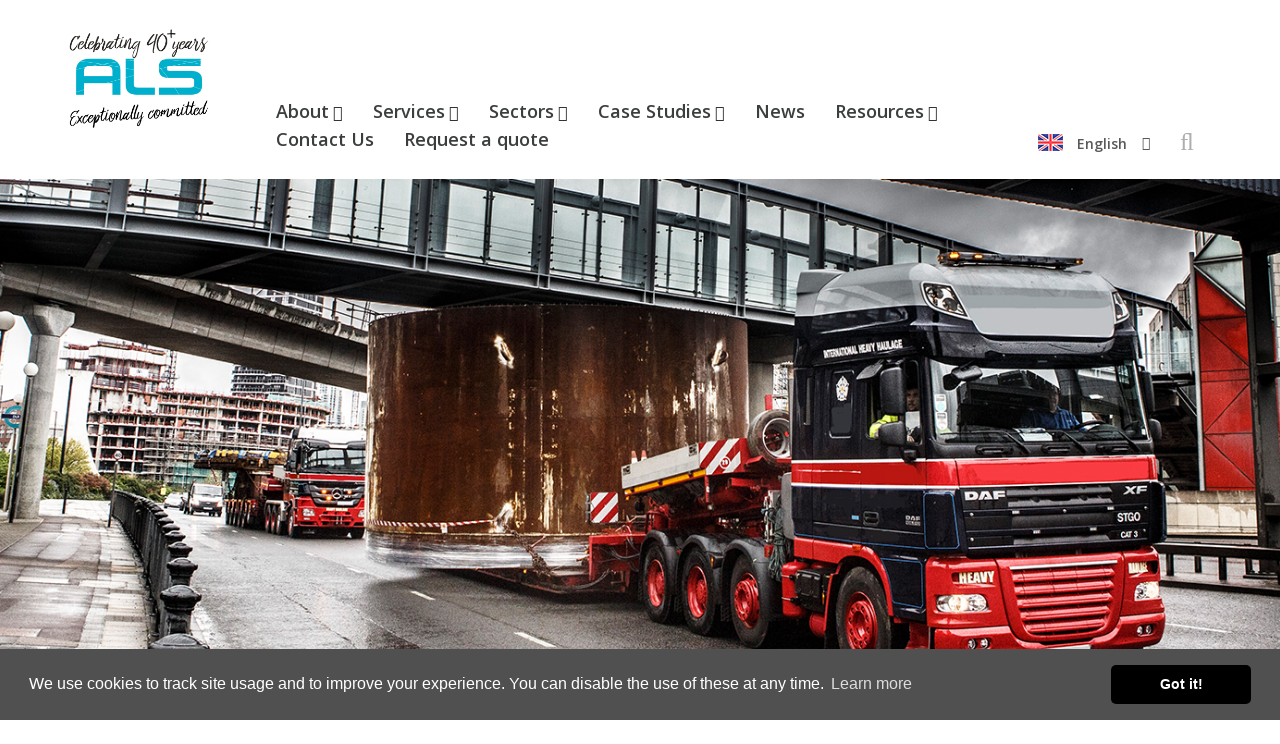

--- FILE ---
content_type: text/html; charset=UTF-8
request_url: https://abnormal-loads.com/news/wwl-als-successfully-completes-transport-of-the-widest-loads-since-records-began-through-central-london
body_size: 8228
content:
	

<!DOCTYPE html>
<html>
	<head>
		<meta name="viewport" content="width=device-width, initial-scale=1.0" />

		<meta name="csrfTokenName" content="CRAFT_CSRF_TOKEN" />
		<meta name="csrfTokenValue" content="J3Gr9g8klq_x2UBOc3CIAqragCTRX8VO9g6CD6zeHxqRHpeRviKPGF4z05RkV9H8iIAOCSsD4lLs7MR7_Da2FpRmummcgVFC21f58ulr_n0=" />

		
			
		<meta name="apple-mobile-web-app-title" content="Abnormal Loads (en-GB)" />

		<link rel="icon" href="/favicon.ico" />
		<link rel="shortcut icon" href="/favicon.ico" />
		<link rel="apple-touch-icon" href="/apple-touch-icon.png" />

		<link href="https://fonts.googleapis.com/css?family=Open+Sans:400,600,700|Montserrat" rel="stylesheet">
		<link rel="stylesheet" type="text/css" href="//cdnjs.cloudflare.com/ajax/libs/cookieconsent2/3.1.0/cookieconsent.min.css" />

		<!-- Global site tag (gtag.js) - Google Analytics -->
		<script async src="https://www.googletagmanager.com/gtag/js?id=UA-1964610-13"></script>
		<script>
		window.dataLayer = window.dataLayer || [];
		function gtag(){dataLayer.push(arguments);}
		gtag('js', new Date());
		
		gtag('config', 'UA-1964610-13');
		</script>
	<title>Tunnel Boring Machine (TBM) Jessica | Abnormal Loads</title>
<script>dataLayer = [];
(function(w,d,s,l,i){w[l]=w[l]||[];w[l].push({'gtm.start':
new Date().getTime(),event:'gtm.js'});var f=d.getElementsByTagName(s)[0],
j=d.createElement(s),dl=l!='dataLayer'?'&l='+l:'';j.async=true;j.src=
'https://www.googletagmanager.com/gtm.js?id='+i+dl;f.parentNode.insertBefore(j,f);
})(window,document,'script','dataLayer','GTM-5JQV794');
</script><meta name="generator" content="SEOmatic">
<meta name="description" content="ALS in Hull completed the delivery of TBM ”Busy Lizzie“ back to manufacturer Herrenknecht, after completion of the Lee Tunnel Project.">
<meta name="referrer" content="no-referrer-when-downgrade">
<meta name="robots" content="all">
<meta content="1902552930061038" property="fb:profile_id">
<meta content="en_GB" property="og:locale">
<meta content="Abnormal Loads" property="og:site_name">
<meta content="website" property="og:type">
<meta content="https://abnormal-loads.com/news/wwl-als-successfully-completes-transport-of-the-widest-loads-since-records-began-through-central-london" property="og:url">
<meta content="Tunnel Boring Machine (TBM) Jessica" property="og:title">
<meta content="ALS in Hull completed the delivery of TBM ”Busy Lizzie“ back to manufacturer Herrenknecht, after completion of the Lee Tunnel Project." property="og:description">
<meta content="https://doar99zch5sbk.cloudfront.net/images/_1200x630_crop_center-center_82_none/Module-1_li.jpg?mtime=1729075865" property="og:image">
<meta content="1200" property="og:image:width">
<meta content="630" property="og:image:height">
<meta content="https://www.youtube.com/channel/UCYfXBrFYU7ukYWF3md7algg" property="og:see_also">
<meta content="https://www.instagram.com/alsabnormalloadservices/" property="og:see_also">
<meta content="https://www.facebook.com/AbnormalLoadServices/" property="og:see_also">
<meta content="https://twitter.com/wws_als" property="og:see_also">
<meta content="https://www.linkedin.com/company/als-freight-management-group-limited" property="og:see_also">
<meta name="twitter:card" content="summary_large_image">
<meta name="twitter:site" content="@WWS_ALS">
<meta name="twitter:creator" content="@WWS_ALS">
<meta name="twitter:title" content="Tunnel Boring Machine (TBM) Jessica">
<meta name="twitter:description" content="ALS in Hull completed the delivery of TBM ”Busy Lizzie“ back to manufacturer Herrenknecht, after completion of the Lee Tunnel Project.">
<meta name="twitter:image" content="https://doar99zch5sbk.cloudfront.net/images/_800x418_crop_center-center_82_none/Module-1_li.jpg?mtime=1729075865">
<meta name="twitter:image:width" content="800">
<meta name="twitter:image:height" content="418">
<link href="https://abnormal-loads.com/news/wwl-als-successfully-completes-transport-of-the-widest-loads-since-records-began-through-central-london" rel="canonical">
<link href="https://abnormal-loads.com/" rel="home">
<link type="text/plain" href="https://abnormal-loads.com/humans.txt" rel="author">
<link href="/dist/app.min.css?v=1737459821" rel="stylesheet"></head>

	<body class=" news wwl-als-successfully-completes-transport-of-the-widest-loads-since-records-began-through-central-london "><noscript><iframe src="https://www.googletagmanager.com/ns.html?id=GTM-5JQV794"
height="0" width="0" style="display:none;visibility:hidden"></iframe></noscript>

		<script type="text/javascript" src="https://secure.norm0care.com/js/172240.js" ></script>
		<noscript><img alt="" src="https://secure.norm0care.com/172240.png" style="display:none;" /></noscript>

		<div id="ienotice">Your browser is <span>unsupported</span> and may have <span>security vulnerabilities!</span> <a href="http://browsehappy.com/" target="_blank">Upgrade to a newer browser</a> to experience this site in all it's glory.</div>

		<div id="wrapper">

			<a class="sr-only" href="#content">Skip to main content</a>

			

			<header class="hidden-sm hidden-xs">

	<a id="logo" href="https://abnormal-loads.com/" title="Home" onClick="recordEvent('Header', 'Click', 'Logo');">
		<img src="/skin/logo-40.png" alt="Abnormal Loads (en-GB) Logo" class="img-responsive" />
	</a>
	
	<nav id="full">
		<ul id="nav-main">
    
                                
     <li class="">
        <a href="https://abnormal-loads.com/about" accesskey="1">About</a>
                <i class="fa fa-caret-down"></i>
        <div class="subnav">
            <div class="container">
                <div class="row">
                    <div class="col-md-4">
                        <h3>About</h3>
                        <div class="intro">
                            <p>A&nbsp;<strong>global logistics</strong> provider offering <strong>multi-modal</strong> solutions through a <strong>personal service </strong>with <strong>one local point of contact</strong>. </p>
                        </div>
                        <a href="https://abnormal-loads.com/about" class="find-out-more"><i class="fa fa-caret-right"></i> Find Out More </a>
                    </div>
                    <div class="col-md-8">
                        <ul>
                                    
     <li class="">
        <a href="https://abnormal-loads.com/about/our-history" accesskey="">Our History</a>
            </li>
            
     <li class="">
        <a href="https://abnormal-loads.com/about/mission-statement" accesskey="">Mission Statement</a>
            </li>
            
     <li class="">
        <a href="https://abnormal-loads.com/about/health-safety" accesskey="">Health  &amp; Safety</a>
            </li>
            
     <li class="">
        <a href="https://abnormal-loads.com/about/quality" accesskey="">Quality</a>
            </li>
            
     <li class="">
        <a href="https://abnormal-loads.com/about/meet-the-team" accesskey="">Meet the Team</a>
            </li>
            
     <li class="">
        <a href="https://abnormal-loads.com/about/environment" accesskey="">Environment</a>
            </li>
            
     <li class="">
        <a href="https://abnormal-loads.com/about/vacancies" accesskey="">Vacancies</a>
            </li>
                            </ul>
                    </div>
                </div>
            </div>
        </div>
            </li>
                                
     <li class="">
        <a href="https://abnormal-loads.com/services" accesskey="2">Services</a>
                <i class="fa fa-caret-down"></i>
        <div class="subnav">
            <div class="container">
                <div class="row">
                    <div class="col-md-4">
                        <h3>Services</h3>
                        <div class="intro">
                            <p>Discover more about the range of services we offer for:<strong> Breakbulk/Project Cargo</strong>,<strong> Abnormal Loads</strong> and <strong>Exceptional Cargo</strong>, <strong>Heavy Construction Logistics</strong>, <strong>Seafreight Services</strong>, <strong>Worldwide Freight Management</strong> and <strong>Super Yacht Handling</strong>.</p>
                        </div>
                        <a href="https://abnormal-loads.com/services" class="find-out-more"><i class="fa fa-caret-right"></i> Find Out More </a>
                    </div>
                    <div class="col-md-8">
                        <ul>
                                    
     <li class="">
        <a href="https://abnormal-loads.com/services/freight-management" accesskey="">Worldwide Freight Logistics</a>
            </li>
            
     <li class="">
        <a href="https://abnormal-loads.com/services/breakbulk-project-cargo" accesskey="">Break Bulk And Project Cargo</a>
            </li>
            
     <li class="">
        <a href="https://abnormal-loads.com/services/exceptional-cargo" accesskey="">Exceptional Cargo</a>
            </li>
            
     <li class="">
        <a href="https://abnormal-loads.com/services/seafreight" accesskey="">Seafreight</a>
            </li>
            
     <li class="">
        <a href="https://abnormal-loads.com/services/brexit-customs-clearance-declarations" accesskey="">Customs &amp; Documentation</a>
            </li>
            
     <li class="">
        <a href="https://abnormal-loads.com/services/ships-agency" accesskey="">Ships Agency</a>
            </li>
            
     <li class="">
        <a href="https://abnormal-loads.com/services/super-yacht" accesskey="">Superyacht Handling</a>
            </li>
            
     <li class="">
        <a href="https://abnormal-loads.com/services/escorts-permits" accesskey="">Escort Vehicle and Pilot Car</a>
            </li>
            
     <li class="">
        <a href="https://abnormal-loads.com/services/container" accesskey="">Containers</a>
            </li>
                            </ul>
                    </div>
                </div>
            </div>
        </div>
            </li>
                                
     <li class="">
        <a href="https://abnormal-loads.com/our-sectors" accesskey="3">Sectors</a>
                <i class="fa fa-caret-down"></i>
        <div class="subnav">
            <div class="container">
                <div class="row">
                    <div class="col-md-4">
                        <h3>Sectors</h3>
                        <div class="intro">
                            <p>ALS work within a wide range of sectors which include:<strong> rail,</strong> <strong>renewables</strong><strong>, mining, power, tunnelling, paper & tissue, construction, agricultural equipment, oil & gas and spare parts</strong><strong>.</strong></p>
                        </div>
                        <a href="https://abnormal-loads.com/our-sectors" class="find-out-more"><i class="fa fa-caret-right"></i> Find Out More </a>
                    </div>
                    <div class="col-md-8">
                        <ul>
                                    
     <li class="">
        <a href="https://abnormal-loads.com/our-sectors/construction-logistics" accesskey="">Construction Logistics</a>
            </li>
            
     <li class="">
        <a href="https://abnormal-loads.com/our-sectors/mining" accesskey="">Mining</a>
            </li>
            
     <li class="">
        <a href="https://abnormal-loads.com/our-sectors/oil-gas" accesskey="">Oil &amp; Gas</a>
            </li>
            
     <li class="">
        <a href="https://abnormal-loads.com/our-sectors/paper" accesskey="">Paper</a>
            </li>
            
     <li class="">
        <a href="https://abnormal-loads.com/our-sectors/power" accesskey="">Power</a>
            </li>
            
     <li class="">
        <a href="https://abnormal-loads.com/our-sectors/rail" accesskey="">Rail</a>
            </li>
            
     <li class="">
        <a href="https://abnormal-loads.com/our-sectors/renewable-energy" accesskey="">Renewable Energy</a>
            </li>
            
     <li class="">
        <a href="https://abnormal-loads.com/our-sectors/tunnelling" accesskey="">Tunnelling</a>
            </li>
                            </ul>
                    </div>
                </div>
            </div>
        </div>
            </li>
                                
     <li class="">
        <a href="https://abnormal-loads.com/case-studies" accesskey="4">Case Studies</a>
                <i class="fa fa-caret-down"></i>
        <div class="subnav">
            <div class="container">
                <div class="row">
                    <div class="col-md-4">
                        <h3>Case Studies</h3>
                        <div class="intro">
                            <p>A snapshot of some of our projects covering a range of sectors and services.</p>
                        </div>
                        <a href="https://abnormal-loads.com/case-studies" class="find-out-more"><i class="fa fa-caret-right"></i> Find Out More </a>
                    </div>
                    <div class="col-md-8">
                        <ul>
                                    
     <li class="">
        <a href="https://abnormal-loads.com/case-studies/testimonials" accesskey="">Testimonials</a>
            </li>
                            </ul>
                    </div>
                </div>
            </div>
        </div>
            </li>
                                
     <li class="">
        <a href="https://abnormal-loads.com/news" accesskey="5">News</a>
            </li>
                                
     <li class="">
        <a href="https://abnormal-loads.com/resources" accesskey="6">Resources</a>
                <i class="fa fa-caret-down"></i>
        <div class="subnav">
            <div class="container">
                <div class="row">
                    <div class="col-md-4">
                        <h3>Resources</h3>
                        <div class="intro">
                            <p>Browse our range of available downloads here: brochures, certificates, affiliations and memberships, insurance and documents</p>
                        </div>
                        <a href="https://abnormal-loads.com/resources" class="find-out-more"><i class="fa fa-caret-right"></i> Find Out More </a>
                    </div>
                    <div class="col-md-8">
                        <ul>
                                    
     <li class="">
        <a href="/resources?category=228" accesskey="">Certificates</a>
            </li>
            
     <li class="">
        <a href="/resources?category=232" accesskey="">Affiliations &amp; Memberships</a>
            </li>
            
     <li class="">
        <a href="/resources?category=222" accesskey="">Brochures </a>
            </li>
                            </ul>
                    </div>
                </div>
            </div>
        </div>
            </li>
                                
     <li class="">
        <a href="https://abnormal-loads.com/contact-us" accesskey="7">Contact Us</a>
            </li>
                                
     <li class="">
        <a href="https://abnormal-loads.com/request-a-quote" accesskey="8">Request a quote</a>
            </li>
    </ul>
	</nav>

	<div class="language-switcher">
		
	<div class="current-language">
		<img src="/skin/flags/en-gb.png" alt="English Flag">
		English
	</div>

	<ul class="other-languages">
									
										</ul>
</div>

	<div id="search-button">
		<i class="fa fa-search" aria-hidden="true"></i>
	</div>

	
</header>

<div id="search-container">
	<div class="container">
		<div id="site-search">
	<form action="/search" method="get">
		<div class="row no-gutters">
			<div class="col-xs-12 col-md-6 col-md-offset-2">
				<input type="text" name="q" id="keywords" placeholder="Search..." class="text" />
			</div>
			<div class="col-xs-12 col-md-2">
				<input type="submit" value="Go" class="button button-full" />
			</div>
		</div>
	</form>
</div>
	</div>
</div>
			<main id="content">

					
				<div id="banner">
			<div class="banner-images-slider">
									<div class="banner">
						<img src="https://doar99zch5sbk.cloudfront.net/banners/Tunnelling.jpg" alt="Tunnelling" height="600">
					</div>
							</div>
		</div>

	
	<div id="intro-panel">
	<div class="container">
		<div class="row">
			<div class="col-md-12">
					
				
	<ul id="breadcrumb">
		<li><a href="https://abnormal-loads.com/">Home</a></li>
																								
											
											
											<li><a href="https://abnormal-loads.com/news">News</a></li>
																							<li>Tunnel Boring Machine (TBM) Jessica</li>
	</ul>
			</div>
		</div>
		<div class="row">
			<div class="col-md-5">
				<h1>Tunnel Boring Machine (TBM) Jessica</h1>
			</div>
			<div class="col-md-7">
				 					<div class="intro">
						<p>ALS successfully completes transport of the widest loads since records began through central London<br></p>
<p>
	<strong>LINK TO OUR VIDEO on our home page:</strong></p>
<p>
	<a href="https://www.youtube.com/watch?v=-6WYirhz-Fw">https://www.youtube.com/watch?v=-6WYirhz-Fw</a></p>
<p><br></p>
					</div>
				 
			</div>
		</div>
	</div>
</div>
	<div class="container">
		<div class="row">
			<div class="col-md-12">

				<div class="page-fields">
	<p class="date">18th July 2014</p>	

	
			
			
								
				<p>In May, 2013 Dragados Sisk Joint Venture (DSJV), the contractor constructing Crossrail’s Eastern running tunnels, approached ALS (Abnormal Load Services UK International Limited) to discuss the practicality of delivering Tunnel Boring Machine (TBM) ‘Jessica’ from Stepney Green, east London through to Limmo Peninsular, east London as part of the Crossrail Eastern Tunnels contract C305.<br><br>The challenge from DSJV was to transport the 1,300 tonne Herrenknecht S-721 TBM and back-up equipment in as large individual components as possible to enable DSJV to achieve the relocation quickly, efficiently and cost-effectively.<br></p>
<p>
	For such a large-scale project nine months of intensive planning was required to determine a suitable route, obtain permits and liaise with multiple statutory authorities regarding the removal of street furniture, traffic management and street parking suspensions. The process required ALS’ Project team to secure the necessary Be16 Special Order, VR1 and TTRO permits.</p>
<p>
	Extensive surveys were undertaken by ALS to determine possible routes for this project. As part of this planning process innovative 3 dimensional laser mapping was used on dual carriageway sectors of the route with high traffic density, for scanning overhead gantry, bridge and tunnel heights and widths where manual means of checking clearances would be too hazardous.</p>
<p>
	Two optional routes were identified, and the least problematic option was selected to cause minimal disruption to residents and other road users. The route taken by all loads was eastbound via the A13 Limehouse Link Tunnel, with a height and width clearance of just a few centimetres for the largest items, and it also involved travelling contra-flow on a 750m section of this major arterial route (A13) for the two largest loads.</p>
<p>ALS’ project team, headquartered in Hull, organised and closely supervised deliveries over a four week period for this challenging operation, concluding in April, 2014. TBM ‘Jessica’, which was dismantled and transported by road two months after completing a 2.7 kilometre underground drive from Pudding Mill Lane, involved a total of 26 x abnormal loads plus ancillary equipment. Due to the congested nature of the inner-city route, between seven and twelve police escort vehicles were required for each abnormal load movement in addition to the private escorts provided by ALS.</p>
<p>
	An assortment of low loader and semi low loader vehicles were used, with a maximum gross vehicle weight (GVW) of 114 Tonnes, and the time taken from collection to delivery of cargo was on average 90 minutes per movement. The largest items were transported towards the end of the project, involving loads with maximum dimensions up to 18.20 metres long, 7.10 metres diameter wide, 4.35 metres high and maximum weight 72 tonnes. The Metropolitan Police have commented that “these were the widest loads moved within central London since records began”.</p>
<p>ALS’ Project team ensured that TBM ‘Jessica’ made the smooth 5 kilometre journey from one of Europe’s largest mined caverns at Stepney Green to Limmo Peninsular (Canning Town), east London within the scheduled timescale and budget for the project, where the TBM has been reassembled to commence work on the final Crossrail tunnels between Limmo Peninsular and Victoria Dock.</p>
<p>ALS also handled the relocation of TBM ‘Ellie’ (a sister machine to TBM ‘Jessica’), again from Stepney Green to Limmo Peninsular.<br><br></p>
<p>
	<strong>LINK TO OUR VIDEO on our home page</strong></p>
<p>
	<a href="https://www.youtube.com/watch?v=-6WYirhz-Fw">https://www.youtube.com/watch?v=-6WYirhz-Fw</a></p>
<p>
	<strong>For further information please contact:</strong></p>
<p>
	Mrs Jill Peacock – Group Marketing Manager<br>
	E-mail: <a href="mailto:jillian.peacock@als-europe.com ?subject=Crossrail%20TBM%20Jessica">jillian.peacock@als-europe.com</a><br>
	Tel: +44 (0) 1482 796214</p>

				<div class="clearfix"></div>

			
		
</div>

				
				
			</div>

			
		</div>
	</div>

	
			</main>

			
<footer>
	<div class="container">
		<div class="row">
			<div class="col-md-4">
				<div id="footer-logo">
					<div class="row">
						<div class="col-xs-6 col-xs-offset-3 col-md-6 footer-logo-container" data-mh="footer-logo">
							<img src="/skin/footer-logo-40.png" alt="ALS Logo">
						</div>
					</div>
				</div>
				<div class="address">
					<p>
                        WWL ALS (International) Limited,
                         Building 3, Eltherington Business Park,
                        1305 Hedon Road,
                        Hull,
                        HU9 5QD,
                        UK
                    </p>
				</div>
				<div class="contact-details">
					<p><strong>Telephone:</strong>+44 (0) 1482 796214</p>
					<p><strong> General enquiries: </strong><a href="mailto:info@als-europe.com">info@als-europe.com</a></p>
					<p><strong> Sales/ operations enquiries: </strong><a href="mailto:sales@als-europe.com">sales@als-europe.com</a></p>
					<p><strong> 24 Hours, Marine &amp; Ships Agency Dept: </strong><br /><a href="mailto:agency@als-europe.com">agency@als-europe.com</a></p>
					<p><strong> Sea Freight Dept: </strong><br /><a href="mailto:seafreight@als-europe.com">seafreight@als-europe.com</a></p>
				</div>
			</div>

			<div class="col-md-3">
				<h3>Services</h3>
								<div class="services-footer">
					<p>Discover more about the range of services we offer for:<strong> Breakbulk/Project Cargo</strong>,<strong> Abnormal Loads</strong> and <strong>Exceptional Cargo</strong>, <strong>Heavy Construction Logistics</strong>, <strong>Seafreight Services</strong>, <strong>Worldwide Freight Management</strong> and <strong>Super Yacht Handling</strong>.</p>
					<a href="https://abnormal-loads.com/services" class="find-out-more"><i class="fa fa-caret-right"></i> Find Out More </a>
				</div>
			</div>

			<div class="col-md-3">
				<h3> Information </h3>
				<ul>
											<li><a href="https://abnormal-loads.com/accessibility">Accessibility</a></li>
											<li><a href="https://abnormal-loads.com/terms-conditions">Terms &amp; Conditions</a></li>
											<li><a href="https://abnormal-loads.com/privacy-policy">Privacy Policy</a></li>
											<li><a href="https://abnormal-loads.com/slavery-and-human-trafficking-statement">Slavery and Human Trafficking Policy</a></li>
											<li><a href="https://abnormal-loads.com/site-map">Site Map</a></li>
									</ul>
			</div>

			<div class="col-md-2">
				<h3>Be social</h3>
				<ul id="social">
					<li>
						<a href="https://www.facebook.com/AbnormalLoadServices/" onClick="recordEvent('Footer Facebook', 'Click', 'Facebook');">
							<i class="fa fa-facebook"></i> Facebook
						</a>
					</li>
					<li>
						<a href="https://twitter.com/wws_als" onClick="recordEvent('Footer X', 'Click', 'X');">
							<img src="/skin/x.png" alt="" style="width: 13px"> X
						</a>
					</li>
					<li>
						<a href="https://www.instagram.com/alsabnormalloadservices/" onClick="recordEvent('Footer Facebook', 'Click', 'Facebook');">
							<i class="fa fa-instagram"></i> Instagram
						</a>
					</li>
					<li>
						<a href="https://www.linkedin.com/company/als-freight-management-group-limited" onClick="recordEvent('Footer LinkedIn', 'Click', 'LinkedIn');">
							<i class="fa fa-linkedin"></i> LinkedIn
						</a>
					</li>
					<li>
						<a href="https://www.youtube.com/channel/UCYfXBrFYU7ukYWF3md7algg" onClick="recordEvent('Footer Youtube', 'Click', 'Youtube');">
							<i class="fa fa-youtube-play"></i> Youtube
						</a>
					</li>
					<li>
						<a href="https://abnormal-loads.com/register-with-wwl-als" onClick="recordEvent('Footer Register with us', 'Click', 'Register with us');">
							<i class="fa fa-check-square-o" aria-hidden="true"></i> Register with us
						</a>
					</li>

				</ul>
			</div>
		</div>

		<div class="row">
			<div class="col-md-8">
				<div class="vat">
											<p>WWL ALS Limited, Registered in England and Wales No 01465007 | VAT Number: G.B 817 4864 03</p>
									</div>
			</div>
			<div class="col-md-4">
				<p id="bluestorm">
					<a href="http://bluestormdesign.co.uk/?utm_source=Abnormal%20Loads%20%28en-GB%29&amp;utm_medium=Footer+Link&amp;utm_campaign=Client+Links" title="Web Design by Bluestorm Design &amp; Marketing">Web Design by <img src="/skin/bluestorm.svg" alt="Web Design by Bluestorm Design &amp; Marketing"></a>
				</p>
			</div>
		</div>

	</div>

</footer>

		</div>

		<div id="overlay-bar">
	<a href="#" id="overlay-bar-open-menu" class="open-overlay"><i class="ion-fw ion-navicon"></i></a>
	<div id="overlay-search-button">
		<i class="fa fa-search" aria-hidden="true"></i>
	</div>
	<a href="/" id="overlay-bar-logo">
		<img src="/skin/logo-40.jpg" alt="" />
	</a>
</div>

<div id="overlay-menu">

	<a href="#" id="overlay-menu-close" class="close-overlay"><i class="fa fa-times" aria-hidden="true"></i></a>

	<div class="container-fluid">
		<div class="row">
			<div class="col-md-6">
				<div class="row">
					<div class="col-md-6">
						<img src="/skin/logo-40.jpg" id="overlay-logo" alt="Abnormal Loads (en-GB)" class="img-responsive">
					</div>
				</div>
				<div class="language-switcher">
		
	<div class="current-language">
		<img src="/skin/flags/en-gb.png" alt="English Flag">
		English
	</div>

	<ul class="other-languages">
									
										</ul>
</div>
				<nav>
					<ul>
                        															<li class="">
									<a href="https://abnormal-loads.com/about">About <span><i class="ion-fw ion-ios-plus-empty"></i></span></a>
																			<ul>
																			<li class="">
									<a href="https://abnormal-loads.com/about/our-history">Our History </a>
																	</li>
															<li class="">
									<a href="https://abnormal-loads.com/about/mission-statement">Mission Statement </a>
																	</li>
															<li class="">
									<a href="https://abnormal-loads.com/about/health-safety">Health  &amp; Safety </a>
																	</li>
															<li class="">
									<a href="https://abnormal-loads.com/about/quality">Quality </a>
																	</li>
															<li class="">
									<a href="https://abnormal-loads.com/about/meet-the-team">Meet the Team </a>
																	</li>
															<li class="">
									<a href="https://abnormal-loads.com/about/environment">Environment </a>
																	</li>
															<li class="">
									<a href="https://abnormal-loads.com/about/vacancies">Vacancies </a>
																	</li>
																	</ul>
																	</li>
															<li class="">
									<a href="https://abnormal-loads.com/services">Services <span><i class="ion-fw ion-ios-plus-empty"></i></span></a>
																			<ul>
																			<li class="">
									<a href="https://abnormal-loads.com/services/freight-management">Worldwide Freight Logistics </a>
																	</li>
															<li class="">
									<a href="https://abnormal-loads.com/services/breakbulk-project-cargo">Break Bulk And Project Cargo </a>
																	</li>
															<li class="">
									<a href="https://abnormal-loads.com/services/exceptional-cargo">Exceptional Cargo </a>
																	</li>
															<li class="">
									<a href="https://abnormal-loads.com/services/seafreight">Seafreight </a>
																	</li>
															<li class="">
									<a href="https://abnormal-loads.com/services/brexit-customs-clearance-declarations">Customs &amp; Documentation </a>
																	</li>
															<li class="">
									<a href="https://abnormal-loads.com/services/ships-agency">Ships Agency </a>
																	</li>
															<li class="">
									<a href="https://abnormal-loads.com/services/super-yacht">Superyacht Handling </a>
																	</li>
															<li class="">
									<a href="https://abnormal-loads.com/services/escorts-permits">Escort Vehicle and Pilot Car </a>
																	</li>
															<li class="">
									<a href="https://abnormal-loads.com/services/container">Containers </a>
																	</li>
																	</ul>
																	</li>
															<li class="">
									<a href="https://abnormal-loads.com/our-sectors">Sectors <span><i class="ion-fw ion-ios-plus-empty"></i></span></a>
																			<ul>
																			<li class="">
									<a href="https://abnormal-loads.com/our-sectors/construction-logistics">Construction Logistics </a>
																	</li>
															<li class="">
									<a href="https://abnormal-loads.com/our-sectors/mining">Mining </a>
																	</li>
															<li class="">
									<a href="https://abnormal-loads.com/our-sectors/oil-gas">Oil &amp; Gas </a>
																	</li>
															<li class="">
									<a href="https://abnormal-loads.com/our-sectors/paper">Paper </a>
																	</li>
															<li class="">
									<a href="https://abnormal-loads.com/our-sectors/power">Power </a>
																	</li>
															<li class="">
									<a href="https://abnormal-loads.com/our-sectors/rail">Rail </a>
																	</li>
															<li class="">
									<a href="https://abnormal-loads.com/our-sectors/renewable-energy">Renewable Energy </a>
																	</li>
															<li class="">
									<a href="https://abnormal-loads.com/our-sectors/tunnelling">Tunnelling </a>
																	</li>
																	</ul>
																	</li>
															<li class="">
									<a href="https://abnormal-loads.com/case-studies">Case Studies <span><i class="ion-fw ion-ios-plus-empty"></i></span></a>
																			<ul>
																			<li class="">
									<a href="https://abnormal-loads.com/case-studies/testimonials">Testimonials </a>
																	</li>
																	</ul>
																	</li>
															<li class="">
									<a href="https://abnormal-loads.com/news">News </a>
																	</li>
															<li class="">
									<a href="https://abnormal-loads.com/resources">Resources <span><i class="ion-fw ion-ios-plus-empty"></i></span></a>
																			<ul>
																			<li class="">
									<a href="https://abnormal-loads.com/resources/certificates">Certificates </a>
																	</li>
															<li class="">
									<a href="https://abnormal-loads.com/resources/affiliations-memberships">Affiliations &amp; Memberships </a>
																	</li>
															<li class="">
									<a href="https://abnormal-loads.com/resources/brochures-documents">Brochures  </a>
																	</li>
																	</ul>
																	</li>
															<li class="">
									<a href="https://abnormal-loads.com/contact-us">Contact Us </a>
																	</li>
															<li class="">
									<a href="https://abnormal-loads.com/request-a-quote">Request a quote </a>
																	</li>
							                        					</ul>
				</nav>

				<ul id="overlay-social">
					<li>
						<a href="https://twitter.com/wws_als" onClick="recordEvent('Footer Twitter', 'Click', 'Twitter');">
							<i class="fa fa-twitter"></i>
						</a>
					</li>
					<li>
						<a href="https://www.linkedin.com/company/als-freight-management-group-limited" onClick="recordEvent('Footer LinkedIn', 'Click', 'LinkedIn');">
							<i class="fa fa-linkedin"></i>
						</a>
					</li>
					<li>
						<a href="https://www.youtube.com/channel/UCYfXBrFYU7ukYWF3md7algg" onClick="recordEvent('Footer Youtube', 'Click', 'Youtube');">
							<i class="fa fa-youtube-play"></i>
						</a>
					</li>
					<li>
						<a href="https://abnormal-loads.com/register-with-wwl-als" onClick="recordEvent('Footer Register with us', 'Click', 'Register with us');">
							<i class="fa fa-check-square-o" aria-hidden="true"></i>
						</a>
					</li>
					
				</ul>

			</div>
		</div>
	</div>

</div>

			
		<script src="//cdnjs.cloudflare.com/ajax/libs/cookieconsent2/3.1.0/cookieconsent.min.js"></script>
		<script>
		    window.addEventListener("load", function(){
		      window.cookieconsent.initialise({
		          "palette": {
		              "popup": {
		                  "background": "#505050"
		              },
		              "button": {
		                  "background": "black",
		                  "text": "#ffffff"
		              }
		          },
		          "theme": "classic",
		          "content": {
		              "message": "We use cookies to track site usage and to improve your experience. You can disable the use of these at any time."
		          }
		      })});
		</script>
	<script type="application/ld+json">{"@context":"https://schema.org","@graph":[{"@type":"WebPage","author":{"@id":"#identity"},"copyrightHolder":{"@id":"#identity"},"copyrightYear":"2014","creator":{"@id":"#creator"},"dateCreated":"2017-09-11T16:50:52+01:00","dateModified":"2022-02-25T16:15:08+00:00","datePublished":"2014-07-18T00:00:00+01:00","description":"ALS in Hull completed the delivery of TBM ”Busy Lizzie“ back to manufacturer Herrenknecht, after completion of the Lee Tunnel Project.","headline":"Tunnel Boring Machine (TBM) Jessica","image":{"@type":"ImageObject","url":"https://doar99zch5sbk.cloudfront.net/images/_1200x630_crop_center-center_82_none/Module-1_li.jpg?mtime=1729075865"},"inLanguage":"en-gb","mainEntityOfPage":"https://abnormal-loads.com/news/wwl-als-successfully-completes-transport-of-the-widest-loads-since-records-began-through-central-london","name":"Tunnel Boring Machine (TBM) Jessica","publisher":{"@id":"#creator"},"url":"https://abnormal-loads.com/news/wwl-als-successfully-completes-transport-of-the-widest-loads-since-records-began-through-central-london"},{"@id":"#identity","@type":"LocalBusiness","address":{"@type":"PostalAddress","addressCountry":"UK","addressLocality":"1305 Hedon Road","addressRegion":"Hull","postalCode":"HU9 5QD","streetAddress":"Building 3, Eltherington Business Park"},"email":"info@als-europe.com","geo":{"@type":"GeoCoordinates","latitude":"53.74718319999999","longitude":"-0.2479862"},"name":"WWL ALS (International) Limited","openingHoursSpecification":[{"@type":"OpeningHoursSpecification","closes":"17:30:00","dayOfWeek":["Monday"],"opens":"08:00:00"}],"priceRange":"$","sameAs":["https://www.linkedin.com/company/als-freight-management-group-limited","https://twitter.com/wws_als","https://www.facebook.com/AbnormalLoadServices/","https://www.instagram.com/alsabnormalloadservices/","https://www.youtube.com/channel/UCYfXBrFYU7ukYWF3md7algg"],"telephone":"+44 (0) 1482 796214"},{"@id":"#creator","@type":"Organization"},{"@type":"BreadcrumbList","description":"Breadcrumbs list","itemListElement":[{"@type":"ListItem","item":"https://abnormal-loads.com/","name":"Home","position":1},{"@type":"ListItem","item":"https://abnormal-loads.com/news","name":"News","position":2},{"@type":"ListItem","item":"https://abnormal-loads.com/news/wwl-als-successfully-completes-transport-of-the-widest-loads-since-records-began-through-central-london","name":"Tunnel Boring Machine (TBM) Jessica","position":3}],"name":"Breadcrumbs"}]}</script><script src="/dist/app.min.js?v=1737459821"></script></body>
</html>
